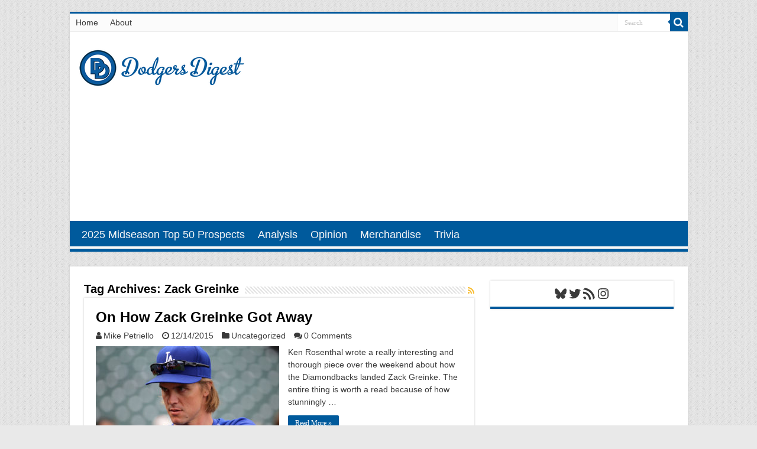

--- FILE ---
content_type: text/html; charset=utf-8
request_url: https://www.google.com/recaptcha/api2/aframe
body_size: 265
content:
<!DOCTYPE HTML><html><head><meta http-equiv="content-type" content="text/html; charset=UTF-8"></head><body><script nonce="DuXCY7hTdcfRxYjrJsYgMA">/** Anti-fraud and anti-abuse applications only. See google.com/recaptcha */ try{var clients={'sodar':'https://pagead2.googlesyndication.com/pagead/sodar?'};window.addEventListener("message",function(a){try{if(a.source===window.parent){var b=JSON.parse(a.data);var c=clients[b['id']];if(c){var d=document.createElement('img');d.src=c+b['params']+'&rc='+(localStorage.getItem("rc::a")?sessionStorage.getItem("rc::b"):"");window.document.body.appendChild(d);sessionStorage.setItem("rc::e",parseInt(sessionStorage.getItem("rc::e")||0)+1);localStorage.setItem("rc::h",'1768768669388');}}}catch(b){}});window.parent.postMessage("_grecaptcha_ready", "*");}catch(b){}</script></body></html>

--- FILE ---
content_type: application/javascript; charset=UTF-8
request_url: https://dodgersdigest.disqus.com/count-data.js?1=29842%20http%3A%2F%2Fdodgersdigest.com%2F%3Fp%3D29842&1=30704%20http%3A%2F%2Fdodgersdigest.com%2F%3Fp%3D30704&1=30826%20http%3A%2F%2Fdodgersdigest.com%2F%3Fp%3D30826&1=30851%20http%3A%2F%2Fdodgersdigest.com%2F%3Fp%3D30851&1=30858%20http%3A%2F%2Fdodgersdigest.com%2F%3Fp%3D30858&1=30931%20http%3A%2F%2Fdodgersdigest.com%2F%3Fp%3D30931&1=30980%20http%3A%2F%2Fdodgersdigest.com%2F%3Fp%3D30980&1=31126%20http%3A%2F%2Fdodgersdigest.com%2F%3Fp%3D31126&1=31152%20http%3A%2F%2Fdodgersdigest.com%2F%3Fp%3D31152&1=31266%20http%3A%2F%2Fdodgersdigest.com%2F%3Fp%3D31266
body_size: 860
content:
var DISQUSWIDGETS;

if (typeof DISQUSWIDGETS != 'undefined') {
    DISQUSWIDGETS.displayCount({"text":{"and":"and","comments":{"zero":"0 Comments","multiple":"{num} Comments","one":"1 Comment"}},"counts":[{"id":"31266 http:\/\/dodgersdigest.com\/?p=31266","comments":0},{"id":"30931 http:\/\/dodgersdigest.com\/?p=30931","comments":0},{"id":"30851 http:\/\/dodgersdigest.com\/?p=30851","comments":0},{"id":"30980 http:\/\/dodgersdigest.com\/?p=30980","comments":0},{"id":"30704 http:\/\/dodgersdigest.com\/?p=30704","comments":0},{"id":"29842 http:\/\/dodgersdigest.com\/?p=29842","comments":0},{"id":"30826 http:\/\/dodgersdigest.com\/?p=30826","comments":0},{"id":"30858 http:\/\/dodgersdigest.com\/?p=30858","comments":0},{"id":"31152 http:\/\/dodgersdigest.com\/?p=31152","comments":0},{"id":"31126 http:\/\/dodgersdigest.com\/?p=31126","comments":0}]});
}